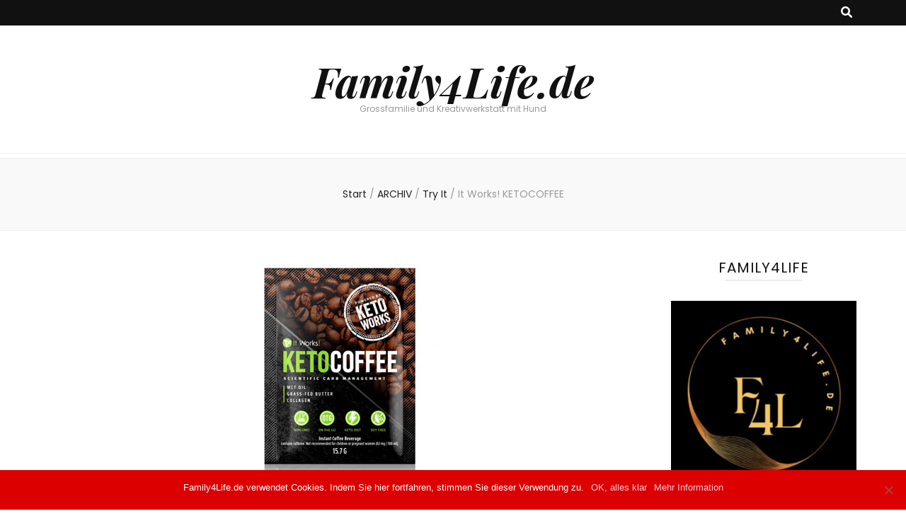

--- FILE ---
content_type: text/html; charset=UTF-8
request_url: https://family4life.de/it-works-ketocoffee/
body_size: 19125
content:
    <!DOCTYPE html>
    <html lang="de">
    <head itemscope itemtype="http://schema.org/WebSite">

    <meta charset="UTF-8">
    <meta name="viewport" content="width=device-width, initial-scale=1">
    <link rel="profile" href="https://gmpg.org/xfn/11">
    <meta name='robots' content='index, follow, max-image-preview:large, max-snippet:-1, max-video-preview:-1' />

	<!-- This site is optimized with the Yoast SEO plugin v25.1 - https://yoast.com/wordpress/plugins/seo/ -->
	<title>It Works! KETOCOFFEE - Family4Life.de</title>
	<link rel="canonical" href="https://family4life.de/it-works-ketocoffee/" />
	<meta property="og:locale" content="de_DE" />
	<meta property="og:type" content="article" />
	<meta property="og:title" content="It Works! KETOCOFFEE - Family4Life.de" />
	<meta property="og:description" content="Der Test des vielgerühmten It Works! KETOCOFFEE Die liebe Christina hat mich in ihr Testprogramm aufgenommen und mir einen 3er Pack des KETOCOFFEE von It Works! geschickt. Der Kaffee ist vielgerühmt und ein kleiner Star auf Instagram. Ob er hält, was da so versprochen wird, wollte ich gerne wissen. &nbsp; Christina schrieb dazu: &#8222;Liebe Sandra, &hellip;" />
	<meta property="og:url" content="https://family4life.de/it-works-ketocoffee/" />
	<meta property="og:site_name" content="Family4Life.de" />
	<meta property="article:publisher" content="https://www.facebook.com/Family4Life.de/" />
	<meta property="article:published_time" content="2019-06-16T18:42:30+00:00" />
	<meta property="article:modified_time" content="2020-09-15T13:22:55+00:00" />
	<meta property="og:image" content="https://family4life.de/wp-content/uploads/2019/06/ketocaf.jpg" />
	<meta property="og:image:width" content="300" />
	<meta property="og:image:height" content="300" />
	<meta property="og:image:type" content="image/jpeg" />
	<meta name="author" content="Sanny" />
	<meta name="twitter:card" content="summary_large_image" />
	<meta name="twitter:creator" content="@family4life_de" />
	<meta name="twitter:site" content="@family4life_de" />
	<meta name="twitter:label1" content="Verfasst von" />
	<meta name="twitter:data1" content="Sanny" />
	<meta name="twitter:label2" content="Geschätzte Lesezeit" />
	<meta name="twitter:data2" content="4 Minuten" />
	<script type="application/ld+json" class="yoast-schema-graph">{"@context":"https://schema.org","@graph":[{"@type":"WebPage","@id":"https://family4life.de/it-works-ketocoffee/","url":"https://family4life.de/it-works-ketocoffee/","name":"It Works! KETOCOFFEE - Family4Life.de","isPartOf":{"@id":"https://family4life.de/#website"},"primaryImageOfPage":{"@id":"https://family4life.de/it-works-ketocoffee/#primaryimage"},"image":{"@id":"https://family4life.de/it-works-ketocoffee/#primaryimage"},"thumbnailUrl":"https://family4life.de/wp-content/uploads/2019/06/ketocaf.jpg","datePublished":"2019-06-16T18:42:30+00:00","dateModified":"2020-09-15T13:22:55+00:00","author":{"@id":"https://family4life.de/#/schema/person/a49881a507830e7aa3a92cf31c1b1158"},"breadcrumb":{"@id":"https://family4life.de/it-works-ketocoffee/#breadcrumb"},"inLanguage":"de","potentialAction":[{"@type":"ReadAction","target":["https://family4life.de/it-works-ketocoffee/"]}]},{"@type":"ImageObject","inLanguage":"de","@id":"https://family4life.de/it-works-ketocoffee/#primaryimage","url":"https://family4life.de/wp-content/uploads/2019/06/ketocaf.jpg","contentUrl":"https://family4life.de/wp-content/uploads/2019/06/ketocaf.jpg","width":300,"height":300},{"@type":"BreadcrumbList","@id":"https://family4life.de/it-works-ketocoffee/#breadcrumb","itemListElement":[{"@type":"ListItem","position":1,"name":"Startseite","item":"https://family4life.de/"},{"@type":"ListItem","position":2,"name":"It Works! KETOCOFFEE"}]},{"@type":"WebSite","@id":"https://family4life.de/#website","url":"https://family4life.de/","name":"Family4Life.de","description":"Grossfamilie und Kreativwerkstatt mit Hund","potentialAction":[{"@type":"SearchAction","target":{"@type":"EntryPoint","urlTemplate":"https://family4life.de/?s={search_term_string}"},"query-input":{"@type":"PropertyValueSpecification","valueRequired":true,"valueName":"search_term_string"}}],"inLanguage":"de"},{"@type":"Person","@id":"https://family4life.de/#/schema/person/a49881a507830e7aa3a92cf31c1b1158","name":"Sanny","image":{"@type":"ImageObject","inLanguage":"de","@id":"https://family4life.de/#/schema/person/image/","url":"https://secure.gravatar.com/avatar/38bb2506c59aab680486dc242cc55c72c7a0ec856d440a13f7ca31da7dc50321?s=96&d=mm&r=g","contentUrl":"https://secure.gravatar.com/avatar/38bb2506c59aab680486dc242cc55c72c7a0ec856d440a13f7ca31da7dc50321?s=96&d=mm&r=g","caption":"Sanny"},"url":"https://family4life.de/author/sanny/"}]}</script>
	<!-- / Yoast SEO plugin. -->


<link rel='dns-prefetch' href='//fonts.googleapis.com' />
<link rel='dns-prefetch' href='//www.googletagmanager.com' />
<link rel="alternate" type="application/rss+xml" title="Family4Life.de &raquo; Feed" href="https://family4life.de/feed/" />
<link rel="alternate" type="application/rss+xml" title="Family4Life.de &raquo; Kommentar-Feed" href="https://family4life.de/comments/feed/" />
<link rel="alternate" type="application/rss+xml" title="Family4Life.de &raquo; It Works! KETOCOFFEE-Kommentar-Feed" href="https://family4life.de/it-works-ketocoffee/feed/" />
<link rel="alternate" title="oEmbed (JSON)" type="application/json+oembed" href="https://family4life.de/wp-json/oembed/1.0/embed?url=https%3A%2F%2Ffamily4life.de%2Fit-works-ketocoffee%2F" />
<link rel="alternate" title="oEmbed (XML)" type="text/xml+oembed" href="https://family4life.de/wp-json/oembed/1.0/embed?url=https%3A%2F%2Ffamily4life.de%2Fit-works-ketocoffee%2F&#038;format=xml" />
<style id='wp-img-auto-sizes-contain-inline-css' type='text/css'>
img:is([sizes=auto i],[sizes^="auto," i]){contain-intrinsic-size:3000px 1500px}
/*# sourceURL=wp-img-auto-sizes-contain-inline-css */
</style>
<style id='wp-emoji-styles-inline-css' type='text/css'>

	img.wp-smiley, img.emoji {
		display: inline !important;
		border: none !important;
		box-shadow: none !important;
		height: 1em !important;
		width: 1em !important;
		margin: 0 0.07em !important;
		vertical-align: -0.1em !important;
		background: none !important;
		padding: 0 !important;
	}
/*# sourceURL=wp-emoji-styles-inline-css */
</style>
<style id='wp-block-library-inline-css' type='text/css'>
:root{--wp-block-synced-color:#7a00df;--wp-block-synced-color--rgb:122,0,223;--wp-bound-block-color:var(--wp-block-synced-color);--wp-editor-canvas-background:#ddd;--wp-admin-theme-color:#007cba;--wp-admin-theme-color--rgb:0,124,186;--wp-admin-theme-color-darker-10:#006ba1;--wp-admin-theme-color-darker-10--rgb:0,107,160.5;--wp-admin-theme-color-darker-20:#005a87;--wp-admin-theme-color-darker-20--rgb:0,90,135;--wp-admin-border-width-focus:2px}@media (min-resolution:192dpi){:root{--wp-admin-border-width-focus:1.5px}}.wp-element-button{cursor:pointer}:root .has-very-light-gray-background-color{background-color:#eee}:root .has-very-dark-gray-background-color{background-color:#313131}:root .has-very-light-gray-color{color:#eee}:root .has-very-dark-gray-color{color:#313131}:root .has-vivid-green-cyan-to-vivid-cyan-blue-gradient-background{background:linear-gradient(135deg,#00d084,#0693e3)}:root .has-purple-crush-gradient-background{background:linear-gradient(135deg,#34e2e4,#4721fb 50%,#ab1dfe)}:root .has-hazy-dawn-gradient-background{background:linear-gradient(135deg,#faaca8,#dad0ec)}:root .has-subdued-olive-gradient-background{background:linear-gradient(135deg,#fafae1,#67a671)}:root .has-atomic-cream-gradient-background{background:linear-gradient(135deg,#fdd79a,#004a59)}:root .has-nightshade-gradient-background{background:linear-gradient(135deg,#330968,#31cdcf)}:root .has-midnight-gradient-background{background:linear-gradient(135deg,#020381,#2874fc)}:root{--wp--preset--font-size--normal:16px;--wp--preset--font-size--huge:42px}.has-regular-font-size{font-size:1em}.has-larger-font-size{font-size:2.625em}.has-normal-font-size{font-size:var(--wp--preset--font-size--normal)}.has-huge-font-size{font-size:var(--wp--preset--font-size--huge)}.has-text-align-center{text-align:center}.has-text-align-left{text-align:left}.has-text-align-right{text-align:right}.has-fit-text{white-space:nowrap!important}#end-resizable-editor-section{display:none}.aligncenter{clear:both}.items-justified-left{justify-content:flex-start}.items-justified-center{justify-content:center}.items-justified-right{justify-content:flex-end}.items-justified-space-between{justify-content:space-between}.screen-reader-text{border:0;clip-path:inset(50%);height:1px;margin:-1px;overflow:hidden;padding:0;position:absolute;width:1px;word-wrap:normal!important}.screen-reader-text:focus{background-color:#ddd;clip-path:none;color:#444;display:block;font-size:1em;height:auto;left:5px;line-height:normal;padding:15px 23px 14px;text-decoration:none;top:5px;width:auto;z-index:100000}html :where(.has-border-color){border-style:solid}html :where([style*=border-top-color]){border-top-style:solid}html :where([style*=border-right-color]){border-right-style:solid}html :where([style*=border-bottom-color]){border-bottom-style:solid}html :where([style*=border-left-color]){border-left-style:solid}html :where([style*=border-width]){border-style:solid}html :where([style*=border-top-width]){border-top-style:solid}html :where([style*=border-right-width]){border-right-style:solid}html :where([style*=border-bottom-width]){border-bottom-style:solid}html :where([style*=border-left-width]){border-left-style:solid}html :where(img[class*=wp-image-]){height:auto;max-width:100%}:where(figure){margin:0 0 1em}html :where(.is-position-sticky){--wp-admin--admin-bar--position-offset:var(--wp-admin--admin-bar--height,0px)}@media screen and (max-width:600px){html :where(.is-position-sticky){--wp-admin--admin-bar--position-offset:0px}}

/*# sourceURL=wp-block-library-inline-css */
</style><style id='wp-block-group-inline-css' type='text/css'>
.wp-block-group{box-sizing:border-box}:where(.wp-block-group.wp-block-group-is-layout-constrained){position:relative}
/*# sourceURL=https://family4life.de/wp-includes/blocks/group/style.min.css */
</style>
<style id='global-styles-inline-css' type='text/css'>
:root{--wp--preset--aspect-ratio--square: 1;--wp--preset--aspect-ratio--4-3: 4/3;--wp--preset--aspect-ratio--3-4: 3/4;--wp--preset--aspect-ratio--3-2: 3/2;--wp--preset--aspect-ratio--2-3: 2/3;--wp--preset--aspect-ratio--16-9: 16/9;--wp--preset--aspect-ratio--9-16: 9/16;--wp--preset--color--black: #000000;--wp--preset--color--cyan-bluish-gray: #abb8c3;--wp--preset--color--white: #ffffff;--wp--preset--color--pale-pink: #f78da7;--wp--preset--color--vivid-red: #cf2e2e;--wp--preset--color--luminous-vivid-orange: #ff6900;--wp--preset--color--luminous-vivid-amber: #fcb900;--wp--preset--color--light-green-cyan: #7bdcb5;--wp--preset--color--vivid-green-cyan: #00d084;--wp--preset--color--pale-cyan-blue: #8ed1fc;--wp--preset--color--vivid-cyan-blue: #0693e3;--wp--preset--color--vivid-purple: #9b51e0;--wp--preset--gradient--vivid-cyan-blue-to-vivid-purple: linear-gradient(135deg,rgb(6,147,227) 0%,rgb(155,81,224) 100%);--wp--preset--gradient--light-green-cyan-to-vivid-green-cyan: linear-gradient(135deg,rgb(122,220,180) 0%,rgb(0,208,130) 100%);--wp--preset--gradient--luminous-vivid-amber-to-luminous-vivid-orange: linear-gradient(135deg,rgb(252,185,0) 0%,rgb(255,105,0) 100%);--wp--preset--gradient--luminous-vivid-orange-to-vivid-red: linear-gradient(135deg,rgb(255,105,0) 0%,rgb(207,46,46) 100%);--wp--preset--gradient--very-light-gray-to-cyan-bluish-gray: linear-gradient(135deg,rgb(238,238,238) 0%,rgb(169,184,195) 100%);--wp--preset--gradient--cool-to-warm-spectrum: linear-gradient(135deg,rgb(74,234,220) 0%,rgb(151,120,209) 20%,rgb(207,42,186) 40%,rgb(238,44,130) 60%,rgb(251,105,98) 80%,rgb(254,248,76) 100%);--wp--preset--gradient--blush-light-purple: linear-gradient(135deg,rgb(255,206,236) 0%,rgb(152,150,240) 100%);--wp--preset--gradient--blush-bordeaux: linear-gradient(135deg,rgb(254,205,165) 0%,rgb(254,45,45) 50%,rgb(107,0,62) 100%);--wp--preset--gradient--luminous-dusk: linear-gradient(135deg,rgb(255,203,112) 0%,rgb(199,81,192) 50%,rgb(65,88,208) 100%);--wp--preset--gradient--pale-ocean: linear-gradient(135deg,rgb(255,245,203) 0%,rgb(182,227,212) 50%,rgb(51,167,181) 100%);--wp--preset--gradient--electric-grass: linear-gradient(135deg,rgb(202,248,128) 0%,rgb(113,206,126) 100%);--wp--preset--gradient--midnight: linear-gradient(135deg,rgb(2,3,129) 0%,rgb(40,116,252) 100%);--wp--preset--font-size--small: 13px;--wp--preset--font-size--medium: 20px;--wp--preset--font-size--large: 36px;--wp--preset--font-size--x-large: 42px;--wp--preset--spacing--20: 0.44rem;--wp--preset--spacing--30: 0.67rem;--wp--preset--spacing--40: 1rem;--wp--preset--spacing--50: 1.5rem;--wp--preset--spacing--60: 2.25rem;--wp--preset--spacing--70: 3.38rem;--wp--preset--spacing--80: 5.06rem;--wp--preset--shadow--natural: 6px 6px 9px rgba(0, 0, 0, 0.2);--wp--preset--shadow--deep: 12px 12px 50px rgba(0, 0, 0, 0.4);--wp--preset--shadow--sharp: 6px 6px 0px rgba(0, 0, 0, 0.2);--wp--preset--shadow--outlined: 6px 6px 0px -3px rgb(255, 255, 255), 6px 6px rgb(0, 0, 0);--wp--preset--shadow--crisp: 6px 6px 0px rgb(0, 0, 0);}:where(.is-layout-flex){gap: 0.5em;}:where(.is-layout-grid){gap: 0.5em;}body .is-layout-flex{display: flex;}.is-layout-flex{flex-wrap: wrap;align-items: center;}.is-layout-flex > :is(*, div){margin: 0;}body .is-layout-grid{display: grid;}.is-layout-grid > :is(*, div){margin: 0;}:where(.wp-block-columns.is-layout-flex){gap: 2em;}:where(.wp-block-columns.is-layout-grid){gap: 2em;}:where(.wp-block-post-template.is-layout-flex){gap: 1.25em;}:where(.wp-block-post-template.is-layout-grid){gap: 1.25em;}.has-black-color{color: var(--wp--preset--color--black) !important;}.has-cyan-bluish-gray-color{color: var(--wp--preset--color--cyan-bluish-gray) !important;}.has-white-color{color: var(--wp--preset--color--white) !important;}.has-pale-pink-color{color: var(--wp--preset--color--pale-pink) !important;}.has-vivid-red-color{color: var(--wp--preset--color--vivid-red) !important;}.has-luminous-vivid-orange-color{color: var(--wp--preset--color--luminous-vivid-orange) !important;}.has-luminous-vivid-amber-color{color: var(--wp--preset--color--luminous-vivid-amber) !important;}.has-light-green-cyan-color{color: var(--wp--preset--color--light-green-cyan) !important;}.has-vivid-green-cyan-color{color: var(--wp--preset--color--vivid-green-cyan) !important;}.has-pale-cyan-blue-color{color: var(--wp--preset--color--pale-cyan-blue) !important;}.has-vivid-cyan-blue-color{color: var(--wp--preset--color--vivid-cyan-blue) !important;}.has-vivid-purple-color{color: var(--wp--preset--color--vivid-purple) !important;}.has-black-background-color{background-color: var(--wp--preset--color--black) !important;}.has-cyan-bluish-gray-background-color{background-color: var(--wp--preset--color--cyan-bluish-gray) !important;}.has-white-background-color{background-color: var(--wp--preset--color--white) !important;}.has-pale-pink-background-color{background-color: var(--wp--preset--color--pale-pink) !important;}.has-vivid-red-background-color{background-color: var(--wp--preset--color--vivid-red) !important;}.has-luminous-vivid-orange-background-color{background-color: var(--wp--preset--color--luminous-vivid-orange) !important;}.has-luminous-vivid-amber-background-color{background-color: var(--wp--preset--color--luminous-vivid-amber) !important;}.has-light-green-cyan-background-color{background-color: var(--wp--preset--color--light-green-cyan) !important;}.has-vivid-green-cyan-background-color{background-color: var(--wp--preset--color--vivid-green-cyan) !important;}.has-pale-cyan-blue-background-color{background-color: var(--wp--preset--color--pale-cyan-blue) !important;}.has-vivid-cyan-blue-background-color{background-color: var(--wp--preset--color--vivid-cyan-blue) !important;}.has-vivid-purple-background-color{background-color: var(--wp--preset--color--vivid-purple) !important;}.has-black-border-color{border-color: var(--wp--preset--color--black) !important;}.has-cyan-bluish-gray-border-color{border-color: var(--wp--preset--color--cyan-bluish-gray) !important;}.has-white-border-color{border-color: var(--wp--preset--color--white) !important;}.has-pale-pink-border-color{border-color: var(--wp--preset--color--pale-pink) !important;}.has-vivid-red-border-color{border-color: var(--wp--preset--color--vivid-red) !important;}.has-luminous-vivid-orange-border-color{border-color: var(--wp--preset--color--luminous-vivid-orange) !important;}.has-luminous-vivid-amber-border-color{border-color: var(--wp--preset--color--luminous-vivid-amber) !important;}.has-light-green-cyan-border-color{border-color: var(--wp--preset--color--light-green-cyan) !important;}.has-vivid-green-cyan-border-color{border-color: var(--wp--preset--color--vivid-green-cyan) !important;}.has-pale-cyan-blue-border-color{border-color: var(--wp--preset--color--pale-cyan-blue) !important;}.has-vivid-cyan-blue-border-color{border-color: var(--wp--preset--color--vivid-cyan-blue) !important;}.has-vivid-purple-border-color{border-color: var(--wp--preset--color--vivid-purple) !important;}.has-vivid-cyan-blue-to-vivid-purple-gradient-background{background: var(--wp--preset--gradient--vivid-cyan-blue-to-vivid-purple) !important;}.has-light-green-cyan-to-vivid-green-cyan-gradient-background{background: var(--wp--preset--gradient--light-green-cyan-to-vivid-green-cyan) !important;}.has-luminous-vivid-amber-to-luminous-vivid-orange-gradient-background{background: var(--wp--preset--gradient--luminous-vivid-amber-to-luminous-vivid-orange) !important;}.has-luminous-vivid-orange-to-vivid-red-gradient-background{background: var(--wp--preset--gradient--luminous-vivid-orange-to-vivid-red) !important;}.has-very-light-gray-to-cyan-bluish-gray-gradient-background{background: var(--wp--preset--gradient--very-light-gray-to-cyan-bluish-gray) !important;}.has-cool-to-warm-spectrum-gradient-background{background: var(--wp--preset--gradient--cool-to-warm-spectrum) !important;}.has-blush-light-purple-gradient-background{background: var(--wp--preset--gradient--blush-light-purple) !important;}.has-blush-bordeaux-gradient-background{background: var(--wp--preset--gradient--blush-bordeaux) !important;}.has-luminous-dusk-gradient-background{background: var(--wp--preset--gradient--luminous-dusk) !important;}.has-pale-ocean-gradient-background{background: var(--wp--preset--gradient--pale-ocean) !important;}.has-electric-grass-gradient-background{background: var(--wp--preset--gradient--electric-grass) !important;}.has-midnight-gradient-background{background: var(--wp--preset--gradient--midnight) !important;}.has-small-font-size{font-size: var(--wp--preset--font-size--small) !important;}.has-medium-font-size{font-size: var(--wp--preset--font-size--medium) !important;}.has-large-font-size{font-size: var(--wp--preset--font-size--large) !important;}.has-x-large-font-size{font-size: var(--wp--preset--font-size--x-large) !important;}
/*# sourceURL=global-styles-inline-css */
</style>

<style id='classic-theme-styles-inline-css' type='text/css'>
/*! This file is auto-generated */
.wp-block-button__link{color:#fff;background-color:#32373c;border-radius:9999px;box-shadow:none;text-decoration:none;padding:calc(.667em + 2px) calc(1.333em + 2px);font-size:1.125em}.wp-block-file__button{background:#32373c;color:#fff;text-decoration:none}
/*# sourceURL=/wp-includes/css/classic-themes.min.css */
</style>
<link rel='stylesheet' id='cookie-notice-front-css' href='https://family4life.de/wp-content/plugins/cookie-notice/css/front.min.css?ver=2.5.6' type='text/css' media='all' />
<link rel='stylesheet' id='owl-carousel-css' href='https://family4life.de/wp-content/themes/blossom-feminine/css/owl.carousel.min.css?ver=2.2.1' type='text/css' media='all' />
<link rel='stylesheet' id='animate-css' href='https://family4life.de/wp-content/themes/blossom-feminine/css/animate.min.css?ver=3.5.2' type='text/css' media='all' />
<link rel='stylesheet' id='blossom-feminine-google-fonts-css' href='https://fonts.googleapis.com/css?family=Poppins%3A100%2C100italic%2C200%2C200italic%2C300%2C300italic%2Cregular%2Citalic%2C500%2C500italic%2C600%2C600italic%2C700%2C700italic%2C800%2C800italic%2C900%2C900italic%7CPlayfair+Display%3Aregular%2C500%2C600%2C700%2C800%2C900%2Citalic%2C500italic%2C600italic%2C700italic%2C800italic%2C900italic%7CPlayfair+Display%3A700italic' type='text/css' media='all' />
<link rel='stylesheet' id='blossom-feminine-style-css' href='https://family4life.de/wp-content/themes/blossom-feminine/style.css?ver=1.5.1' type='text/css' media='all' />
<script type="text/javascript" id="cookie-notice-front-js-before">
/* <![CDATA[ */
var cnArgs = {"ajaxUrl":"https:\/\/family4life.de\/wp-admin\/admin-ajax.php","nonce":"f45ce57146","hideEffect":"fade","position":"bottom","onScroll":false,"onScrollOffset":100,"onClick":false,"cookieName":"cookie_notice_accepted","cookieTime":2147483647,"cookieTimeRejected":2592000,"globalCookie":false,"redirection":true,"cache":false,"revokeCookies":false,"revokeCookiesOpt":"automatic"};

//# sourceURL=cookie-notice-front-js-before
/* ]]> */
</script>
<script type="text/javascript" src="https://family4life.de/wp-content/plugins/cookie-notice/js/front.min.js?ver=2.5.6" id="cookie-notice-front-js"></script>
<script type="text/javascript" src="https://family4life.de/wp-includes/js/jquery/jquery.min.js?ver=3.7.1" id="jquery-core-js"></script>
<script type="text/javascript" src="https://family4life.de/wp-includes/js/jquery/jquery-migrate.min.js?ver=3.4.1" id="jquery-migrate-js"></script>
<link rel="https://api.w.org/" href="https://family4life.de/wp-json/" /><link rel="alternate" title="JSON" type="application/json" href="https://family4life.de/wp-json/wp/v2/posts/2932" /><link rel="EditURI" type="application/rsd+xml" title="RSD" href="https://family4life.de/xmlrpc.php?rsd" />
<meta name="generator" content="Site Kit by Google 1.153.0" /><link rel="pingback" href="https://family4life.de/xmlrpc.php">
<!-- Durch Site Kit hinzugefügte Google AdSense Metatags -->
<meta name="google-adsense-platform-account" content="ca-host-pub-2644536267352236">
<meta name="google-adsense-platform-domain" content="sitekit.withgoogle.com">
<!-- Beende durch Site Kit hinzugefügte Google AdSense Metatags -->
<script type="text/javascript" src="https://family4life.de/wp-content/plugins/si-captcha-for-wordpress/captcha/si_captcha.js?ver=1768780935"></script>
<!-- begin SI CAPTCHA Anti-Spam - login/register form style -->
<style type="text/css">
.si_captcha_small { width:175px; height:45px; padding-top:10px; padding-bottom:10px; }
.si_captcha_large { width:250px; height:60px; padding-top:10px; padding-bottom:10px; }
img#si_image_com { border-style:none; margin:0; padding-right:5px; float:left; }
img#si_image_reg { border-style:none; margin:0; padding-right:5px; float:left; }
img#si_image_log { border-style:none; margin:0; padding-right:5px; float:left; }
img#si_image_side_login { border-style:none; margin:0; padding-right:5px; float:left; }
img#si_image_checkout { border-style:none; margin:0; padding-right:5px; float:left; }
img#si_image_jetpack { border-style:none; margin:0; padding-right:5px; float:left; }
img#si_image_bbpress_topic { border-style:none; margin:0; padding-right:5px; float:left; }
.si_captcha_refresh { border-style:none; margin:0; vertical-align:bottom; }
div#si_captcha_input { display:block; padding-top:15px; padding-bottom:5px; }
label#si_captcha_code_label { margin:0; }
input#si_captcha_code_input { width:65px; }
p#si_captcha_code_p { clear: left; padding-top:10px; }
.si-captcha-jetpack-error { color:#DC3232; }
</style>
<!-- end SI CAPTCHA Anti-Spam - login/register form style -->
<link rel="icon" href="https://family4life.de/wp-content/uploads/2023/08/cropped-LOGO2023-32x32.jpg" sizes="32x32" />
<link rel="icon" href="https://family4life.de/wp-content/uploads/2023/08/cropped-LOGO2023-192x192.jpg" sizes="192x192" />
<link rel="apple-touch-icon" href="https://family4life.de/wp-content/uploads/2023/08/cropped-LOGO2023-180x180.jpg" />
<meta name="msapplication-TileImage" content="https://family4life.de/wp-content/uploads/2023/08/cropped-LOGO2023-270x270.jpg" />
<style type='text/css' media='all'>     
    .content-newsletter .blossomthemes-email-newsletter-wrapper.bg-img:after,
    .widget_blossomthemes_email_newsletter_widget .blossomthemes-email-newsletter-wrapper:after{
        background: rgba(243, 201, 221, 0.8);    }
    
    /* primary color */
    a{
    	color: #f3c9dd;
    }
    
    a:hover, a:focus {
    	color: #f3c9dd;
    }

    .secondary-nav ul li a:hover,
    .secondary-nav ul li:hover > a,
    .secondary-nav .current_page_item > a,
    .secondary-nav .current-menu-item > a,
    .secondary-nav .current_page_ancestor > a,
    .secondary-nav .current-menu-ancestor > a,
    .secondary-nav ul li a:focus, 
    .secondary-nav ul li:focus > a, 
    .header-t .social-networks li a:hover,
    .header-t .social-networks li a:focus, 
    .main-navigation ul li a:hover,
    .main-navigation ul li:hover > a,
    .main-navigation .current_page_item > a,
    .main-navigation .current-menu-item > a,
    .main-navigation .current_page_ancestor > a,
    .main-navigation .current-menu-ancestor > a,
    .main-navigation ul li a:focus, 
    .main-navigation ul li:focus > a, 
    .banner .banner-text .cat-links a:hover,
    .banner .banner-text .cat-links a:focus, 
    .banner .banner-text .title a:hover,
    .banner .banner-text .title a:focus, 
    #primary .post .text-holder .entry-header .entry-title a:hover,
     #primary .post .text-holder .entry-header .entry-title a:focus, 
     .archive .blossom-portfolio .entry-header .entry-title a:hover, 
     .archive .blossom-portfolio .entry-header .entry-title a:focus, 
    .widget ul li a:hover,
 .widget ul li a:focus,
    .site-footer .widget ul li a:hover,
 .site-footer .widget ul li a:focus,
    .related-post .post .text-holder .cat-links a:hover,
 .related-post .post .text-holder .cat-links a:focus,
 .related-post .post .text-holder .entry-title a:hover,
 .related-post .post .text-holder .entry-title a:focus,
    .comments-area .comment-body .comment-metadata a:hover,
 .comments-area .comment-body .comment-metadata a:focus,
    .search #primary .search-post .text-holder .entry-header .entry-title a:hover,
 .search #primary .search-post .text-holder .entry-header .entry-title a:focus,
    .site-title a:hover, .site-title a:focus, 
    .widget_bttk_popular_post ul li .entry-header .entry-meta a:hover,
 .widget_bttk_popular_post ul li .entry-header .entry-meta a:focus,
 .widget_bttk_pro_recent_post ul li .entry-header .entry-meta a:hover,
 .widget_bttk_pro_recent_post ul li .entry-header .entry-meta a:focus,
    .widget_bttk_popular_post .style-two li .entry-header .cat-links a,
    .widget_bttk_pro_recent_post .style-two li .entry-header .cat-links a,
    .widget_bttk_popular_post .style-three li .entry-header .cat-links a,
    .widget_bttk_pro_recent_post .style-three li .entry-header .cat-links a,
    .site-footer .widget_bttk_posts_category_slider_widget .carousel-title .title a:hover,
 .site-footer .widget_bttk_posts_category_slider_widget .carousel-title .title a:focus,
    .portfolio-sorting .button:hover,
 .portfolio-sorting .button:focus,
    .portfolio-sorting .button.is-checked,
    .portfolio-item .portfolio-img-title a:hover,
 .portfolio-item .portfolio-img-title a:focus,
    .portfolio-item .portfolio-cat a:hover,
 .portfolio-item .portfolio-cat a:focus,
    .entry-header .portfolio-cat a:hover,
 .entry-header .portfolio-cat a:focus, 
    .widget ul li a:hover, .widget ul li a:focus, 
    .widget_bttk_posts_category_slider_widget .carousel-title .title a:hover, 
    .widget_bttk_posts_category_slider_widget .carousel-title .title a:focus, 
    .widget_bttk_popular_post ul li .entry-header .entry-meta a:hover, 
    .widget_bttk_popular_post ul li .entry-header .entry-meta a:focus, 
    .widget_bttk_pro_recent_post ul li .entry-header .entry-meta a:hover, 
    .widget_bttk_pro_recent_post ul li .entry-header .entry-meta a:focus, 
    #primary .post .text-holder .entry-footer .share .social-networks li a:hover,
 #primary .post .text-holder .entry-footer .share .social-networks li a:focus, 
 .author-section .text-holder .social-networks li a:hover,
 .author-section .text-holder .social-networks li a:focus, 
 .comments-area .comment-body .fn a:hover,
 .comments-area .comment-body .fn a:focus, 
 .archive #primary .post .text-holder .entry-header .top .share .social-networks li a:hover,
    .archive #primary .post .text-holder .entry-header .top .share .social-networks li a:focus,
    .widget_rss .widget-title a:hover,
.widget_rss .widget-title a:focus, 
.search #primary .search-post .text-holder .entry-header .top .share .social-networks li a:hover,
 .search #primary .search-post .text-holder .entry-header .top .share .social-networks li a:focus, 
 .submenu-toggle:hover, 
    .submenu-toggle:focus,
    .entry-content a:hover,
   .entry-summary a:hover,
   .page-content a:hover,
   .comment-content a:hover,
   .widget .textwidget a:hover{
        color: #f3c9dd;
    }

    .category-section .col .img-holder .text-holder,
    .pagination a{
        border-color: #f3c9dd;
    }

    .category-section .col .img-holder .text-holder span,
    #primary .post .text-holder .entry-footer .btn-readmore:hover,
    #primary .post .text-holder .entry-footer .btn-readmore:focus, 
    .pagination a:hover,
    .pagination a:focus,
    .widget_calendar caption,
    .widget_calendar table tbody td a,
    .widget_tag_cloud .tagcloud a:hover,
 .widget_tag_cloud .tagcloud a:focus,
    #blossom-top,
    .single #primary .post .entry-footer .tags a:hover,
    .single #primary .post .entry-footer .tags a:focus, 
    .error-holder .page-content a:hover,
 .error-holder .page-content a:focus,
    .widget_bttk_author_bio .readmore:hover,
 .widget_bttk_author_bio .readmore:focus,
    .widget_bttk_image_text_widget ul li .btn-readmore:hover,
 .widget_bttk_image_text_widget ul li .btn-readmore:focus,
    .widget_bttk_custom_categories ul li a:hover .post-count,
 .widget_bttk_custom_categories ul li a:hover:focus .post-count,
    .content-instagram ul li .instagram-meta .like,
    .content-instagram ul li .instagram-meta .comment,
    #secondary .widget_blossomtheme_featured_page_widget .text-holder .btn-readmore:hover,
 #secondary .widget_blossomtheme_featured_page_widget .text-holder .btn-readmore:focus,
    #secondary .widget_blossomtheme_companion_cta_widget .btn-cta:hover,
 #secondary .widget_blossomtheme_companion_cta_widget .btn-cta:focus,
    #secondary .widget_bttk_icon_text_widget .text-holder .btn-readmore:hover,
 #secondary .widget_bttk_icon_text_widget .text-holder .btn-readmore:focus,
    .site-footer .widget_blossomtheme_companion_cta_widget .btn-cta:hover,
 .site-footer .widget_blossomtheme_companion_cta_widget .btn-cta:focus,
    .site-footer .widget_blossomtheme_featured_page_widget .text-holder .btn-readmore:hover,
 .site-footer .widget_blossomtheme_featured_page_widget .text-holder .btn-readmore:focus,
    .site-footer .widget_bttk_icon_text_widget .text-holder .btn-readmore:hover,
 .site-footer .widget_bttk_icon_text_widget .text-holder .btn-readmore:focus, 
    .widget_bttk_social_links ul li a:hover, 
    .widget_bttk_social_links ul li a:focus, 
    .widget_bttk_posts_category_slider_widget .owl-theme .owl-prev:hover,
 .widget_bttk_posts_category_slider_widget .owl-theme .owl-prev:focus,
 .widget_bttk_posts_category_slider_widget .owl-theme .owl-next:hover,
 .widget_bttk_posts_category_slider_widget .owl-theme .owl-next:focus{
        background: #f3c9dd;
    }

    .pagination .current,
    .post-navigation .nav-links .nav-previous a:hover,
    .post-navigation .nav-links .nav-next a:hover, 
 .post-navigation .nav-links .nav-previous a:focus,
 .post-navigation .nav-links .nav-next a:focus{
        background: #f3c9dd;
        border-color: #f3c9dd;
    }

    #primary .post .entry-content blockquote,
    #primary .page .entry-content blockquote{
        border-bottom-color: #f3c9dd;
        border-top-color: #f3c9dd;
    }

    #primary .post .entry-content .pull-left,
    #primary .page .entry-content .pull-left,
    #primary .post .entry-content .pull-right,
    #primary .page .entry-content .pull-right{border-left-color: #f3c9dd;}

    .error-holder .page-content h2{
        text-shadow: 6px 6px 0 #f3c9dd;
    }

    
    body,
    button,
    input,
    select,
    optgroup,
    textarea{
        font-family : Poppins;
        font-size   : 16px;
    }

    #primary .post .entry-content blockquote cite,
    #primary .page .entry-content blockquote cite {
        font-family : Poppins;
    }

    .banner .banner-text .title,
    #primary .sticky .text-holder .entry-header .entry-title,
    #primary .post .text-holder .entry-header .entry-title,
    .author-section .text-holder .title,
    .post-navigation .nav-links .nav-previous .post-title,
    .post-navigation .nav-links .nav-next .post-title,
    .related-post .post .text-holder .entry-title,
    .comments-area .comments-title,
    .comments-area .comment-body .fn,
    .comments-area .comment-reply-title,
    .page-header .page-title,
    #primary .post .entry-content blockquote,
    #primary .page .entry-content blockquote,
    #primary .post .entry-content .pull-left,
    #primary .page .entry-content .pull-left,
    #primary .post .entry-content .pull-right,
    #primary .page .entry-content .pull-right,
    #primary .post .entry-content h1,
    #primary .page .entry-content h1,
    #primary .post .entry-content h2,
    #primary .page .entry-content h2,
    #primary .post .entry-content h3,
    #primary .page .entry-content h3,
    #primary .post .entry-content h4,
    #primary .page .entry-content h4,
    #primary .post .entry-content h5,
    #primary .page .entry-content h5,
    #primary .post .entry-content h6,
    #primary .page .entry-content h6,
    .search #primary .search-post .text-holder .entry-header .entry-title,
    .error-holder .page-content h2,
    .widget_bttk_author_bio .title-holder,
    .widget_bttk_popular_post ul li .entry-header .entry-title,
    .widget_bttk_pro_recent_post ul li .entry-header .entry-title,
    .widget_bttk_posts_category_slider_widget .carousel-title .title,
    .content-newsletter .blossomthemes-email-newsletter-wrapper .text-holder h3,
    .widget_blossomthemes_email_newsletter_widget .blossomthemes-email-newsletter-wrapper .text-holder h3,
    #secondary .widget_bttk_testimonial_widget .text-holder .name,
    #secondary .widget_bttk_description_widget .text-holder .name,
    .site-footer .widget_bttk_description_widget .text-holder .name,
    .site-footer .widget_bttk_testimonial_widget .text-holder .name,
    .portfolio-text-holder .portfolio-img-title,
    .portfolio-holder .entry-header .entry-title,
    .single-blossom-portfolio .post-navigation .nav-previous a,
    .single-blossom-portfolio .post-navigation .nav-next a,
    .related-portfolio-title{
        font-family: Playfair Display;
    }

    .site-title{
        font-size   : 60px;
        font-family : Playfair Display;
        font-weight : 700;
        font-style  : italic;
    }
    
               
    </style>
</head>

<body data-rsssl=1 class="wp-singular post-template-default single single-post postid-2932 single-format-standard wp-theme-blossom-feminine cookies-not-set underline rightsidebar" itemscope itemtype="http://schema.org/WebPage">
	
    <div id="page" class="site"><a aria-label="Zum Inhalt springen" class="skip-link" href="#content">Zum Inhalt springen</a>
        <header id="masthead" class="site-header" itemscope itemtype="http://schema.org/WPHeader">
    
		<div class="header-t">
			<div class="container">

                
                <nav id="secondary-navigation" class="secondary-nav" itemscope itemtype="http://schema.org/SiteNavigationElement">
                    <div class="secondary-menu-list menu-modal cover-modal" data-modal-target-string=".menu-modal">
                        <button class="close close-nav-toggle" data-toggle-target=".menu-modal" data-toggle-body-class="showing-menu-modal" aria-expanded="false" data-set-focus=".menu-modal">
                            <span class="toggle-bar"></span>
                            <span class="toggle-bar"></span>
                        </button>
                        <div class="mobile-menu" aria-label="Mobilgerät">
                			                        </div>
                    </div>
                
        		</nav><!-- #secondary-navigation -->
                
				<div class="right">
					<div class="tools">
						<div class="form-section">
							<button aria-label="Suche-Umschalt-Button" id="btn-search" class="search-toggle btn-search " data-toggle-target=".search-modal" data-toggle-body-class="showing-search-modal" data-set-focus=".search-modal .search-field" aria-expanded="false">
                                <i class="fas fa-search"></i>
                            </button>
							<div class="form-holder search-modal cover-modal" data-modal-target-string=".search-modal">
								<div class="form-holder-inner">
                                    <form role="search" method="get" class="search-form" action="https://family4life.de/">
				<label>
					<span class="screen-reader-text">Suche nach:</span>
					<input type="search" class="search-field" placeholder="Suchen …" value="" name="s" />
				</label>
				<input type="submit" class="search-submit" value="Suchen" />
			</form>                        
                                </div>
							</div>
						</div>
                        					
					</div>
                    
					                    
				</div>
                
			</div>
		</div><!-- .header-t -->
        
		<div class="header-m site-branding">
			<div class="container" itemscope itemtype="http://schema.org/Organization">
				                    <p class="site-title" itemprop="name"><a href="https://family4life.de/" rel="home" itemprop="url">Family4Life.de</a></p>
                                    <p class="site-description" itemprop="description">Grossfamilie und Kreativwerkstatt mit Hund</p>
                			</div>
		</div><!-- .header-m -->
        
		<div class="header-b">
			<div class="container">
				<button aria-label="primärer Menüumschalt-Button" id="primary-toggle-button" data-toggle-target=".main-menu-modal" data-toggle-body-class="showing-main-menu-modal" aria-expanded="false" data-set-focus=".close-main-nav-toggle"><i class="fa fa-bars"></i></button>
				<nav id="site-navigation" class="main-navigation" itemscope itemtype="http://schema.org/SiteNavigationElement">
                    <div class="primary-menu-list main-menu-modal cover-modal" data-modal-target-string=".main-menu-modal">
                        <button class="close close-main-nav-toggle" data-toggle-target=".main-menu-modal" data-toggle-body-class="showing-main-menu-modal" aria-expanded="false" data-set-focus=".main-menu-modal"><i class="fa fa-times"></i>Schließen</button>
                        <div class="mobile-menu" aria-label="Mobilgerät">
                			                        </div>
                    </div>
        		</nav><!-- #site-navigation -->                
			</div>
		</div><!-- .header-b -->
        
	</header><!-- #masthead -->
        <div class="top-bar">
		<div class="container">
			    <header class="page-header">
        </header><!-- .page-header -->
    <div class="breadcrumb-wrapper">
                <div id="crumbs" itemscope itemtype="http://schema.org/BreadcrumbList"> 
                    <span itemprop="itemListElement" itemscope itemtype="http://schema.org/ListItem">
                        <a itemprop="item" href="https://family4life.de"><span itemprop="name">Start</span></a>
                        <meta itemprop="position" content="1" />
                        <span class="separator">/</span>
                    </span> <span itemprop="itemListElement" itemscope itemtype="http://schema.org/ListItem"><a itemprop="item" href="https://family4life.de/category/archiv/"><span itemprop="name">ARCHIV </span></a><meta itemprop="position" content="2" /><span class="separator">/</span></span>  <span itemprop="itemListElement" itemscope itemtype="http://schema.org/ListItem"><a itemprop="item" href="https://family4life.de/category/archiv/produkttests-produkte-test-produkttest-try-it-ausprobieren/"><span itemprop="name">Try It </span></a><meta itemprop="position" content="3" /><span class="separator">/</span></span> <span class="current" itemprop="itemListElement" itemscope itemtype="http://schema.org/ListItem"><a itemprop="item" href="https://family4life.de/it-works-ketocoffee/"><span itemprop="name">It Works! KETOCOFFEE</span></a><meta itemprop="position" content="4" /></span></div></div><!-- .breadcrumb-wrapper -->		</div>
	</div>
        <div class="container main-content">
                <div id="content" class="site-content">
            <div class="row">
    
	<div id="primary" class="content-area">
		<main id="main" class="site-main">

		
<article id="post-2932" class="post-2932 post type-post status-publish format-standard has-post-thumbnail hentry category-produkttests-produkte-test-produkttest-try-it-ausprobieren tag-it-works tag-ketocoffee" itemscope itemtype="https://schema.org/Blog">
	
    <div class="post-thumbnail"><img width="300" height="300" src="https://family4life.de/wp-content/uploads/2019/06/ketocaf.jpg" class="attachment-blossom-feminine-with-sidebar size-blossom-feminine-with-sidebar wp-post-image" alt="" decoding="async" fetchpriority="high" srcset="https://family4life.de/wp-content/uploads/2019/06/ketocaf.jpg 300w, https://family4life.de/wp-content/uploads/2019/06/ketocaf-100x100.jpg 100w, https://family4life.de/wp-content/uploads/2019/06/ketocaf-150x150.jpg 150w" sizes="(max-width: 300px) 100vw, 300px" /></div>    
    <div class="text-holder">        
            <header class="entry-header">
    <span class="cat-links" itemprop="about"><a href="https://family4life.de/category/archiv/produkttests-produkte-test-produkttest-try-it-ausprobieren/" rel="category tag">Try It</a></span><h1 class="entry-title" itemprop="headline">It Works! KETOCOFFEE</h1><div class="entry-meta"><span class="byline" itemprop="author" itemscope itemtype="https://schema.org/Person"> von <span class="author vcard" itemprop="name"><a class="url fn n" href="https://family4life.de/author/sanny/">Sanny</a></span></span><span class="posted-on"><span class="text-on">aktualisiert am </span><a href="https://family4life.de/it-works-ketocoffee/" rel="bookmark"><time class="entry-date published updated" datetime="2020-09-15T13:22:55+00:00" itemprop="dateModified">15. September 2020</time><time class="updated" datetime="2019-06-16T18:42:30+00:00" itemprop="datePublished">16. Juni 2019</time></a></span><span class="comments"><i class="fa fa-comment"></i><a href="https://family4life.de/it-works-ketocoffee/#comments">2 Kommentare<span class="screen-reader-text"> zu It Works! KETOCOFFEE</span></a></span></div><!-- .entry-meta -->	</header><!-- .entry-header home-->
        
    <div class="entry-content" itemprop="text">
		<div class="text"><p>Der Test des vielgerühmten It Works! KETOCOFFEE</p>
<p><img decoding="async" class="size-full wp-image-2936 alignnone" src="https://family4life.de/wp-content/uploads/2019/06/ketocaf.jpg" alt="" width="300" height="300" srcset="https://family4life.de/wp-content/uploads/2019/06/ketocaf.jpg 300w, https://family4life.de/wp-content/uploads/2019/06/ketocaf-100x100.jpg 100w, https://family4life.de/wp-content/uploads/2019/06/ketocaf-150x150.jpg 150w" sizes="(max-width: 300px) 100vw, 300px" /></p>
<p>Die liebe Christina hat mich in ihr Testprogramm aufgenommen und mir einen 3er Pack des KETOCOFFEE von It Works! geschickt. Der Kaffee ist vielgerühmt und ein kleiner Star auf Instagram. Ob er hält, was da so versprochen wird, wollte ich gerne wissen.</p>
<p>&nbsp;</p>
<p>Christina schrieb dazu:</p>
<p><em>&#8222;Liebe Sandra, es freut mich sehr, dass Du meinen Lieblingskaffee probieren möchtest. 🙂 Er macht wach, fit und nimmt das Hungergefühl. Es ist Liebe auf den 2. Blick, so war es jedenfalls bei mir. 🙂 Man gewöhnt sich jedoch schnell an den buttrigen Geschmack und möchte ihn dann nicht mehr missen! Ein Beutel = eine Tassenportion. Einfach das Pulver in eine grosse Tasse geben und zuerst mit einem Schluck kaltem Wasser aufgiessen (so, dass das Pulver bedeckt ist). Danach heisses Wasser drauf und mit einem Milchschäumer verquirlen- glaub mir, das macht viel aus!&#8220;</em></p>
<p>&nbsp;</p>
<p><strong>Vor der ersten Tasse gibt es erstmal die Herstellerangaben:</strong></p>
<p>It Works!</p>
<p>KETOCOFFEE</p>
<p>Scientific Carb Management</p>
<p>MCT Oil Collagen</p>
<ul>
<li>no GMO</li>
<li>on the go</li>
<li>Keto Diet</li>
<li>SOY free</li>
</ul>
<p>15,5 g</p>
<p><strong>Verzehrungsempfehlung:</strong></p>
<p>Einen Portionsbeutel mit 200 ml heißem oder kalten Wasser vermischen. 3 Portionen täglich genießen.</p>
<p>Wichtiger Hinweis:</p>
<ul>
<li>Instant Kaffeegetränk</li>
<li>Enthält Koffein. Nicht empfohlen für Kinder oder Schwangere (60 mg/ 100 ml)</li>
</ul>
<p><strong>Kommentar:</strong></p>
<p><em><strong>Tag 1:</strong></em></p>
<p>Ich habe mich an den Tipp von Christina gehalten. Das Pulver in eine Tasse gegeben, mit einem Schluck kaltem Wasser verrührt, anschließend das heiße Wasser aufgefüllt und gut gerührt. Einen Milchaufschäumer hatte ich zu diesem Zeitpunkt noch nicht. Ich gebe zu, ich habe vorher keinen Instantkaffee probiert. Aber warum nicht, viele schwören auf den Keto Kaffee. Auffallend ist schon mal die Farbe, der Kaffee ist braun, nicht schwarz. Eine Schaumkrone kann man sich vermutlich anrühren. Ich bin gespannt, wie sich das mit einem Milchaufschäumer gestaltet. Im Geschmack belegt sich die Vermutung aus der Farbe: der Kaffee ist deutlich dicker, sämiger als normaler Kaffee. Christina nannte den Geschmack „buttrig“. Und ja, daran muss man sich definitiv gewöhnen. So aus dem Stand, auf den ersten Blick ist das nicht meins. Aber trotzdem werde ich das Ganze nochmals mittels des Milchaufschäumers probieren. Und auch mit kaltem Wasser. Denn laut Packung soll auch das gehen.</p>
<p><img decoding="async" class="size-full wp-image-2934 alignnone" src="https://family4life.de/wp-content/uploads/2019/06/ketocaf1-1.jpg" alt="" width="300" height="300" srcset="https://family4life.de/wp-content/uploads/2019/06/ketocaf1-1.jpg 300w, https://family4life.de/wp-content/uploads/2019/06/ketocaf1-1-100x100.jpg 100w, https://family4life.de/wp-content/uploads/2019/06/ketocaf1-1-150x150.jpg 150w" sizes="(max-width: 300px) 100vw, 300px" /></p>
<p><em><strong>Tag 2:</strong></em></p>
<p>Gleiche Vorgehensweise wie an Tag 1. Außer dass ich den Kaffee diesmal per Milchaufschäumer (siehe Bild) aufgerührt habe. Das Cremige kommt dabei gefühlt noch stärker zur Geltung und ist definitiv etwas an das ich mich eher schwerer gewöhnen werde. Hier ist es mir sogar passiert, dass der Kaffee beinahe kalt wurde. Aufpassen!  Das sollte nicht passieren. Denn der cremige Kaffee wird dann regelrecht dick und eher schwer zu schlucken. Zumindest für mich. Ansonsten macht der Aufschäumer nicht den gravierenden Unterschied, wie ich finde. Der Kaffee ist so oder so eher dick oder nach Christina „buttrig.“</p>
<p><img loading="lazy" decoding="async" class="size-full wp-image-2933 alignnone" src="https://family4life.de/wp-content/uploads/2019/06/ketocaf3-1.jpg" alt="" width="300" height="300" srcset="https://family4life.de/wp-content/uploads/2019/06/ketocaf3-1.jpg 300w, https://family4life.de/wp-content/uploads/2019/06/ketocaf3-1-100x100.jpg 100w, https://family4life.de/wp-content/uploads/2019/06/ketocaf3-1-150x150.jpg 150w" sizes="auto, (max-width: 300px) 100vw, 300px" /></p>
<p><em><strong>Tag 3:</strong></em></p>
<p>Heute habe ich das Keto Kaffee Pulver einfach in kaltem Wasser aufgelöst. Hier macht der Milchaufschäumer tatsächlich Sinn. Das Pulver lässt sich schön verteilen. Und das Beste: der Kaffee schmeckt sogar! Als eine Art Eiskaffee total lecker!</p>
<p><img loading="lazy" decoding="async" class="size-full wp-image-2935 alignnone" src="https://family4life.de/wp-content/uploads/2019/06/ketocaf2-1.jpg" alt="" width="300" height="300" srcset="https://family4life.de/wp-content/uploads/2019/06/ketocaf2-1.jpg 300w, https://family4life.de/wp-content/uploads/2019/06/ketocaf2-1-100x100.jpg 100w, https://family4life.de/wp-content/uploads/2019/06/ketocaf2-1-150x150.jpg 150w" sizes="auto, (max-width: 300px) 100vw, 300px" /></p>
<p><strong>Fazit:</strong></p>
<p>Der KETOCOFFEE von It Works! macht durchaus munter. Und dank der Sämigkeit ist auch das Hungergefühl stark eingedämmt. Ob das gewichtstechnisch etwas ausmacht&#8230; dafür waren die 3 Tage Testphase natürlich viel zu kurz. Damit das es sich um einen Instant- Kaffee handelt habe ich kein Problem. Die einzeln abgepackten Portionen würde ich &#8211; im Falle des Falles- gegen eine Grosspackumng tauschen wollen. Um den Müll einfach einzudämmen. Nachhaltigkeit ist das Stichwort. Allerdings muss ich zugeben&#8230; geschmacklich ist der KETOCOFFEE in Ordnung, aber mit der Sämigkeit habe ich ein Problem. Das ist nicht das, was ich morgens möchte. Und ohne Kaffee geht morgens nichts. Der Eiskaffee ist sicher eine Alternative, zumindest in den Sommermonaten. Ob ich allerdings den doch recht hohen Einkaufspreis dafür bereit bin zu bezahlen&#8230; ich weiss es nicht. Diese Antwort lasse ich einfach einmal offen. Vielleicht folgt tatsächlich eine längere Testphase, vielleicht auch nicht. Ich werde Euch auf jeden Fall darüber auf dem Laufenden halten. 🙂</p>
<p>Die Bewertung fällt somit mit 3 von 5 Herzchen auch eher neutral aus.</p>
<p>♥♥♥</p>
<p><a href="https://family4life.de/test-it-works/">&lt;- zurück zu It Works!</a></p>
</div>	</div><!-- .entry-content -->      
        <footer class="entry-footer">
    <span class="tags"><a href="https://family4life.de/tag/it-works/" rel="tag">It Works!</a><a href="https://family4life.de/tag/ketocoffee/" rel="tag">KETOCOFFEE</a></span>	</footer><!-- .entry-footer home-->
        </div><!-- .text-holder -->
    
</article><!-- #post-2932 -->            
            <nav class="navigation post-navigation" role="navigation">
    			<h2 class="screen-reader-text">Beitragsnavigation</h2>
    			<div class="nav-links">
    				<div class="nav-previous nav-holder"><a href="https://family4life.de/test-it-works/" rel="prev"><span class="meta-nav">Vorheriger Artikel</span><span class="post-title">Test: It Works!</span></a></div><div class="nav-next nav-holder"><a href="https://family4life.de/test-hammerite-unser-yellow-submarine-projekt/" rel="next"><span class="meta-nav">Nächster Artikel</span><span class="post-title">Test: Hammerite &#8211; unser Yellow-Submarine-Projekt</span></a></div>    			</div>
    		</nav>        
                    <div class="related-post">
    		<h2 class="title">Für dich vielleicht ebenfalls interessant …</h2>    		<div class="row">
    			                    <div class="post">
        				<div class="img-holder">
        					<a href="https://family4life.de/test-snoooze-regular/">
                            <img width="200" height="200" src="https://family4life.de/wp-content/uploads/2019/06/snoozeregular.jpg" class="attachment-blossom-feminine-related size-blossom-feminine-related wp-post-image" alt="" decoding="async" loading="lazy" srcset="https://family4life.de/wp-content/uploads/2019/06/snoozeregular.jpg 300w, https://family4life.de/wp-content/uploads/2019/06/snoozeregular-100x100.jpg 100w, https://family4life.de/wp-content/uploads/2019/06/snoozeregular-150x150.jpg 150w" sizes="auto, (max-width: 200px) 100vw, 200px" />                            </a>
        					<div class="text-holder">
        						<span class="cat-links" itemprop="about"><a href="https://family4life.de/category/archiv/produkttests-produkte-test-produkttest-try-it-ausprobieren/" rel="category tag">Try It</a></span><h3 class="entry-title"><a href="https://family4life.de/test-snoooze-regular/" rel="bookmark">TEST: Snoooze &#8211; Regular</a></h3>        					</div>
        				</div>
        			</div>
        			                    <div class="post">
        				<div class="img-holder">
        					<a href="https://family4life.de/satch-funky-friday/">
                            <img width="201" height="200" src="https://family4life.de/wp-content/uploads/2020/09/satch4.jpg" class="attachment-blossom-feminine-related size-blossom-feminine-related wp-post-image" alt="" decoding="async" loading="lazy" srcset="https://family4life.de/wp-content/uploads/2020/09/satch4.jpg 835w, https://family4life.de/wp-content/uploads/2020/09/satch4-300x300.jpg 300w, https://family4life.de/wp-content/uploads/2020/09/satch4-150x150.jpg 150w, https://family4life.de/wp-content/uploads/2020/09/satch4-768x765.jpg 768w" sizes="auto, (max-width: 201px) 100vw, 201px" />                            </a>
        					<div class="text-holder">
        						<span class="cat-links" itemprop="about"><a href="https://family4life.de/category/archiv/produkttests-produkte-test-produkttest-try-it-ausprobieren/" rel="category tag">Try It</a></span><h3 class="entry-title"><a href="https://family4life.de/satch-funky-friday/" rel="bookmark">Satch Funky Friday</a></h3>        					</div>
        				</div>
        			</div>
        			                    <div class="post">
        				<div class="img-holder">
        					<a href="https://family4life.de/lr-aloe-vera-strengthening-nutri-repair-hair-shampoo/">
                            <img width="200" height="200" src="https://family4life.de/wp-content/uploads/2019/06/LR23.jpg" class="attachment-blossom-feminine-related size-blossom-feminine-related wp-post-image" alt="" decoding="async" loading="lazy" srcset="https://family4life.de/wp-content/uploads/2019/06/LR23.jpg 300w, https://family4life.de/wp-content/uploads/2019/06/LR23-100x100.jpg 100w, https://family4life.de/wp-content/uploads/2019/06/LR23-150x150.jpg 150w" sizes="auto, (max-width: 200px) 100vw, 200px" />                            </a>
        					<div class="text-holder">
        						<span class="cat-links" itemprop="about"><a href="https://family4life.de/category/archiv/produkttests-produkte-test-produkttest-try-it-ausprobieren/" rel="category tag">Try It</a></span><h3 class="entry-title"><a href="https://family4life.de/lr-aloe-vera-strengthening-nutri-repair-hair-shampoo/" rel="bookmark">LR Aloe Vera Strengthening Nutri- Repair Hair Shampoo</a></h3>        					</div>
        				</div>
        			</div>
        			    		</div>
    	</div>
        
<div id="comments" class="comments-area">

			<h2 class="comments-title">
			2 Kommentare		</h2><!-- .comments-title -->

		<ol class="comment-list">
				<li class="comment even thread-even depth-1 parent" id="comment-415">
	
        <div id="div-comment-415" class="comment-body" itemscope itemtype="http://schema.org/UserComments">
	    	
        <footer class="comment-meta">
            <div class="comment-author vcard">
        	   <img alt='' src='https://secure.gravatar.com/avatar/c08dadf3eb4919da08cbee8c3b1635574130bd4e46208b06dd8ed8e879522d0a?s=50&#038;d=mm&#038;r=g' srcset='https://secure.gravatar.com/avatar/c08dadf3eb4919da08cbee8c3b1635574130bd4e46208b06dd8ed8e879522d0a?s=100&#038;d=mm&#038;r=g 2x' class='avatar avatar-50 photo' height='50' width='50' loading='lazy' decoding='async'/>        	</div><!-- .comment-author vcard -->
        </footer>
        
        <div class="text-holder">
        	<div class="top">
                <div class="left">
                                        <b class="fn" itemprop="creator" itemscope itemtype="https://schema.org/Person"><span itemprop="name">Marion</span></b> <span class="says">sagt:</span>                	<div class="comment-metadata commentmetadata">
                        Veröffentlicht am                        <a href="https://family4life.de/it-works-ketocoffee/#comment-415">
                    		<time itemprop="commentTime" datetime="2022-11-21 13:15:00">21. November 2022 um 13:15 Uhr</time>
                        </a>
                	</div>
                </div>
                <div class="reply">
                    <a rel="nofollow" class="comment-reply-link" href="#comment-415" data-commentid="415" data-postid="2932" data-belowelement="div-comment-415" data-respondelement="respond" data-replyto="Auf Marion antworten" aria-label="Auf Marion antworten">Antworten</a>            	</div>
            </div>            
            <div class="comment-content" itemprop="commentText"><p>Ich nehme seit 7 1/2 Wochen it works Produkte zu mir, bin mit dem Ergebnis nach dieser Zeit aber nicht zufrieden obwohl ich weitere IT works Produkte wie Crab Control, super greens und die SknyGummis nehme. Ich ernähre mich von Haus aus gesund, habe in den ersten drei 1/2 Wochen 4,5 Kilo und 13 Zentimeter Bauchumfang abgenommen. Seit dem rührt sich nichts mehr, gar nichts, obwohl ich auch ausreichend Bewegung habe. Von diesen doch recht Preis intensiven Produkten habe ich leider mehr erwartet, ich werde sie aufbrauchen und  nicht weiter bestellen. Schade. Mehr versprochen als gehalten.</p>
</div>        
        </div><!-- .text-holder -->
        
	    </div><!-- .comment-body -->
	    
<ol class="children">
	<li class="comment byuser comment-author-sanny bypostauthor odd alt depth-2" id="comment-421">
	
        <div id="div-comment-421" class="comment-body" itemscope itemtype="http://schema.org/UserComments">
	    	
        <footer class="comment-meta">
            <div class="comment-author vcard">
        	   <img alt='' src='https://secure.gravatar.com/avatar/38bb2506c59aab680486dc242cc55c72c7a0ec856d440a13f7ca31da7dc50321?s=50&#038;d=mm&#038;r=g' srcset='https://secure.gravatar.com/avatar/38bb2506c59aab680486dc242cc55c72c7a0ec856d440a13f7ca31da7dc50321?s=100&#038;d=mm&#038;r=g 2x' class='avatar avatar-50 photo' height='50' width='50' loading='lazy' decoding='async'/>        	</div><!-- .comment-author vcard -->
        </footer>
        
        <div class="text-holder">
        	<div class="top">
                <div class="left">
                                        <b class="fn" itemprop="creator" itemscope itemtype="https://schema.org/Person"><span itemprop="name">Sanny</span></b> <span class="says">sagt:</span>                	<div class="comment-metadata commentmetadata">
                        Veröffentlicht am                        <a href="https://family4life.de/it-works-ketocoffee/#comment-421">
                    		<time itemprop="commentTime" datetime="1970-01-01 00:00:00">29. Juli 2023 um 8:49 Uhr</time>
                        </a>
                	</div>
                </div>
                <div class="reply">
                    <a rel="nofollow" class="comment-reply-link" href="#comment-421" data-commentid="421" data-postid="2932" data-belowelement="div-comment-421" data-respondelement="respond" data-replyto="Auf Sanny antworten" aria-label="Auf Sanny antworten">Antworten</a>            	</div>
            </div>            
            <div class="comment-content" itemprop="commentText"><p>Hi, es tut mir echt leid, dass es nicht wie versprochen funktioniert hat. Es ist bei mir nicht gross anders gelaufen.Bis zu einem gewissen Punkt und dann ist Schluss. Dafür leider zu teuer.</p>
</div>        
        </div><!-- .text-holder -->
        
	    </div><!-- .comment-body -->
	    
</li><!-- #comment-## -->
</ol><!-- .children -->
</li><!-- #comment-## -->
		</ol><!-- .comment-list -->

			<div id="respond" class="comment-respond">
		<h3 id="reply-title" class="comment-reply-title">Schreibe einen Kommentar <small><a rel="nofollow" id="cancel-comment-reply-link" href="/it-works-ketocoffee/#respond" style="display:none;">Antwort abbrechen</a></small></h3><form action="https://family4life.de/wp-comments-post.php" method="post" id="commentform" class="comment-form"><p class="comment-notes"><span id="email-notes">Deine E-Mail-Adresse wird nicht veröffentlicht.</span> <span class="required-field-message">Erforderliche Felder sind mit <span class="required">*</span> markiert</span></p><p class="comment-form-comment"><label for="comment">Kommentar</label><textarea id="comment" name="comment" placeholder="Kommentar" cols="45" rows="8" aria-required="true"></textarea></p><p class="comment-form-author"><label for="author">Name<span class="required">*</span></label><input id="author" name="author" placeholder="Name*" type="text" value="" size="30" aria-required='true' /></p>
<p class="comment-form-email"><label for="email">E-Mail<span class="required">*</span></label><input id="email" name="email" placeholder="E-Mail-Adresse*" type="text" value="" size="30" aria-required='true' /></p>
<p class="comment-form-url"><label for="url">Website</label><input id="url" name="url" placeholder="Website" type="text" value="" size="30" /></p>


<div class="si_captcha_small"><img id="si_image_com" src="https://family4life.de/wp-content/plugins/si-captcha-for-wordpress/captcha/securimage_show.php?si_sm_captcha=1&amp;si_form_id=com&amp;prefix=D4mnkWLpz9tHdiTF" width="132" height="45" alt="CAPTCHA" title="CAPTCHA" />
    <input id="si_code_com" name="si_code_com" type="hidden"  value="D4mnkWLpz9tHdiTF" />
    <div id="si_refresh_com">
<a href="#" rel="nofollow" title="Refresh" onclick="si_captcha_refresh('si_image_com','com','/wp-content/plugins/si-captcha-for-wordpress/captcha','https://family4life.de/wp-content/plugins/si-captcha-for-wordpress/captcha/securimage_show.php?si_sm_captcha=1&amp;si_form_id=com&amp;prefix='); return false;">
      <img class="si_captcha_refresh" src="https://family4life.de/wp-content/plugins/si-captcha-for-wordpress/captcha/images/refresh.png" width="22" height="20" alt="Refresh" onclick="this.blur();" /></a>
  </div>
  </div>

<p id="si_captcha_code_p">
<input id="si_captcha_code" name="si_captcha_code" type="text" />
<label for="si_captcha_code" >CAPTCHA Code</label><span class="required"> *</span>
</p>

<p class="form-submit"><input name="submit" type="submit" id="submit" class="submit" value="Kommentar abschicken" /> <input type='hidden' name='comment_post_ID' value='2932' id='comment_post_ID' />
<input type='hidden' name='comment_parent' id='comment_parent' value='0' />
</p></form>	</div><!-- #respond -->
	
</div><!-- #comments -->

		</main><!-- #main -->
	</div><!-- #primary -->


<aside id="secondary" class="widget-area" itemscope itemtype="http://schema.org/WPSideBar">
	<section id="text-4" class="widget widget_text"><h2 class="widget-title" itemprop="name">Family4Life</h2>			<div class="textwidget"><p><img loading="lazy" decoding="async" class="aligncenter size-medium wp-image-4144" src="https://family4life.de/wp-content/uploads/2023/08/LOGO2023-300x300.jpg" alt="Logo 2023" width="300" height="300" srcset="https://family4life.de/wp-content/uploads/2023/08/LOGO2023-300x300.jpg 300w, https://family4life.de/wp-content/uploads/2023/08/LOGO2023-150x150.jpg 150w, https://family4life.de/wp-content/uploads/2023/08/LOGO2023.jpg 350w" sizes="auto, (max-width: 300px) 100vw, 300px" /></p>
</div>
		</section><section id="block-2" class="widget widget_block">
<div class="wp-block-group"><div class="wp-block-group__inner-container is-layout-constrained wp-block-group-is-layout-constrained"><div class="widget widget_categories"><h2 class="widgettitle">Kategorien</h2>
			<ul>
					<li class="cat-item cat-item-1"><a href="https://family4life.de/category/archiv/alltag-familie-grossfamilie-familienalltag-leben-kinder-lebenmitkindern-familienleben/">Alltag in der Grossfamilie</a>
</li>
	<li class="cat-item cat-item-1838"><a href="https://family4life.de/category/archiv/buecherschrank-buecher-buecherliebe-lesen-buch-ebook-ebooks-leidenschaft-bewertung/">Bücherschrank</a>
</li>
	<li class="cat-item cat-item-1843"><a href="https://family4life.de/category/archiv/handgemacht-handgemachtes-handmade-selber-gemacht-selbstgemacht-diy-doityourself-naehen-plotten/">Handmade</a>
</li>
	<li class="cat-item cat-item-1836"><a href="https://family4life.de/category/archiv/produkttests-produkte-test-produkttest-try-it-ausprobieren/">Try It</a>
</li>
			</ul>

			</div></div></div>
</section><section id="text-10" class="widget widget_text"><h2 class="widget-title" itemprop="name">Partner</h2>			<div class="textwidget"><p><a href="https://www.support-dealer.de">Support-Dealer.de</a></p>
<p><a href="http://www.ddr-aufzuege.de">DDR-Aufzüge.de</a></p>
<p><a href="http://www.stadtbibliothek-chemnitz.de">Stadtbibliothek Chemnitz</a></p>
<p><a href="https://duftfeesilvia.scentsy.de/">Scentsy Duftfee Silvia</a></p>
<p><a href="http://www.ferienwohnungen-ueckermünde.de">Pension Am Rosengarten Ueckermünde</a></p>
</div>
		</section><section id="tag_cloud-2" class="widget widget_tag_cloud"><h2 class="widget-title" itemprop="name">Schlagwörter</h2><div class="tagcloud"><a href="https://family4life.de/tag/balea/" class="tag-cloud-link tag-link-338 tag-link-position-1" style="font-size: 12.430379746835pt;" aria-label="Balea (13 Einträge)">Balea</a>
<a href="https://family4life.de/tag/bibliothek/" class="tag-cloud-link tag-link-27 tag-link-position-2" style="font-size: 13.316455696203pt;" aria-label="Bibliothek (15 Einträge)">Bibliothek</a>
<a href="https://family4life.de/tag/buch/" class="tag-cloud-link tag-link-403 tag-link-position-3" style="font-size: 16.860759493671pt;" aria-label="Buch (24 Einträge)">Buch</a>
<a href="https://family4life.de/tag/buecher/" class="tag-cloud-link tag-link-29 tag-link-position-4" style="font-size: 20.936708860759pt;" aria-label="Bücher (42 Einträge)">Bücher</a>
<a href="https://family4life.de/tag/buecherschrank/" class="tag-cloud-link tag-link-410 tag-link-position-5" style="font-size: 20.405063291139pt;" aria-label="Bücherschrank (39 Einträge)">Bücherschrank</a>
<a href="https://family4life.de/tag/corona/" class="tag-cloud-link tag-link-1708 tag-link-position-6" style="font-size: 13.316455696203pt;" aria-label="Corona (15 Einträge)">Corona</a>
<a href="https://family4life.de/tag/diy/" class="tag-cloud-link tag-link-314 tag-link-position-7" style="font-size: 16.860759493671pt;" aria-label="DIY (24 Einträge)">DIY</a>
<a href="https://family4life.de/tag/dm/" class="tag-cloud-link tag-link-264 tag-link-position-8" style="font-size: 22pt;" aria-label="DM (48 Einträge)">DM</a>
<a href="https://family4life.de/tag/eden-books/" class="tag-cloud-link tag-link-1284 tag-link-position-9" style="font-size: 9.7721518987342pt;" aria-label="Eden Books (9 Einträge)">Eden Books</a>
<a href="https://family4life.de/tag/erzgebirge/" class="tag-cloud-link tag-link-117 tag-link-position-10" style="font-size: 8.8860759493671pt;" aria-label="Erzgebirge (8 Einträge)">Erzgebirge</a>
<a href="https://family4life.de/tag/familie/" class="tag-cloud-link tag-link-35 tag-link-position-11" style="font-size: 18.278481012658pt;" aria-label="Familie (29 Einträge)">Familie</a>
<a href="https://family4life.de/tag/familienausflug/" class="tag-cloud-link tag-link-193 tag-link-position-12" style="font-size: 9.7721518987342pt;" aria-label="Familienausflug (9 Einträge)">Familienausflug</a>
<a href="https://family4life.de/tag/ferien/" class="tag-cloud-link tag-link-301 tag-link-position-13" style="font-size: 10.481012658228pt;" aria-label="Ferien (10 Einträge)">Ferien</a>
<a href="https://family4life.de/tag/geburtstag/" class="tag-cloud-link tag-link-69 tag-link-position-14" style="font-size: 8pt;" aria-label="Geburtstag (7 Einträge)">Geburtstag</a>
<a href="https://family4life.de/tag/guten-morgen/" class="tag-cloud-link tag-link-1137 tag-link-position-15" style="font-size: 8.8860759493671pt;" aria-label="Guten Morgen (8 Einträge)">Guten Morgen</a>
<a href="https://family4life.de/tag/handmade/" class="tag-cloud-link tag-link-1691 tag-link-position-16" style="font-size: 8.8860759493671pt;" aria-label="Handmade (8 Einträge)">Handmade</a>
<a href="https://family4life.de/tag/homeoffice/" class="tag-cloud-link tag-link-236 tag-link-position-17" style="font-size: 11.189873417722pt;" aria-label="HomeOffice (11 Einträge)">HomeOffice</a>
<a href="https://family4life.de/tag/hund/" class="tag-cloud-link tag-link-345 tag-link-position-18" style="font-size: 9.7721518987342pt;" aria-label="Hund (9 Einträge)">Hund</a>
<a href="https://family4life.de/tag/haekeln/" class="tag-cloud-link tag-link-659 tag-link-position-19" style="font-size: 10.481012658228pt;" aria-label="häkeln (10 Einträge)">häkeln</a>
<a href="https://family4life.de/tag/instagram/" class="tag-cloud-link tag-link-1270 tag-link-position-20" style="font-size: 20.050632911392pt;" aria-label="Instagram (37 Einträge)">Instagram</a>
<a href="https://family4life.de/tag/kinder/" class="tag-cloud-link tag-link-92 tag-link-position-21" style="font-size: 16.151898734177pt;" aria-label="Kinder (22 Einträge)">Kinder</a>
<a href="https://family4life.de/tag/lesen/" class="tag-cloud-link tag-link-18 tag-link-position-22" style="font-size: 20.405063291139pt;" aria-label="lesen (39 Einträge)">lesen</a>
<a href="https://family4life.de/tag/leseprobe/" class="tag-cloud-link tag-link-440 tag-link-position-23" style="font-size: 14.379746835443pt;" aria-label="Leseprobe (17 Einträge)">Leseprobe</a>
<a href="https://family4life.de/tag/max-bentow/" class="tag-cloud-link tag-link-461 tag-link-position-24" style="font-size: 9.7721518987342pt;" aria-label="Max Bentow (9 Einträge)">Max Bentow</a>
<a href="https://family4life.de/tag/mobbing/" class="tag-cloud-link tag-link-1119 tag-link-position-25" style="font-size: 8.8860759493671pt;" aria-label="Mobbing (8 Einträge)">Mobbing</a>
<a href="https://family4life.de/tag/nikolaus/" class="tag-cloud-link tag-link-34 tag-link-position-26" style="font-size: 8pt;" aria-label="Nikolaus (7 Einträge)">Nikolaus</a>
<a href="https://family4life.de/tag/naehen/" class="tag-cloud-link tag-link-311 tag-link-position-27" style="font-size: 10.481012658228pt;" aria-label="Nähen (10 Einträge)">Nähen</a>
<a href="https://family4life.de/tag/preview/" class="tag-cloud-link tag-link-708 tag-link-position-28" style="font-size: 13.848101265823pt;" aria-label="Preview (16 Einträge)">Preview</a>
<a href="https://family4life.de/tag/produkttest/" class="tag-cloud-link tag-link-376 tag-link-position-29" style="font-size: 19.341772151899pt;" aria-label="Produkttest (34 Einträge)">Produkttest</a>
<a href="https://family4life.de/tag/review/" class="tag-cloud-link tag-link-581 tag-link-position-30" style="font-size: 9.7721518987342pt;" aria-label="Review (9 Einträge)">Review</a>
<a href="https://family4life.de/tag/rezension/" class="tag-cloud-link tag-link-697 tag-link-position-31" style="font-size: 12.430379746835pt;" aria-label="Rezension (13 Einträge)">Rezension</a>
<a href="https://family4life.de/tag/roman/" class="tag-cloud-link tag-link-321 tag-link-position-32" style="font-size: 14.379746835443pt;" aria-label="Roman (17 Einträge)">Roman</a>
<a href="https://family4life.de/tag/rueckblick/" class="tag-cloud-link tag-link-242 tag-link-position-33" style="font-size: 9.7721518987342pt;" aria-label="Rückblick (9 Einträge)">Rückblick</a>
<a href="https://family4life.de/tag/schule/" class="tag-cloud-link tag-link-166 tag-link-position-34" style="font-size: 8.8860759493671pt;" aria-label="Schule (8 Einträge)">Schule</a>
<a href="https://family4life.de/tag/selber-machen/" class="tag-cloud-link tag-link-762 tag-link-position-35" style="font-size: 8.8860759493671pt;" aria-label="selber machen (8 Einträge)">selber machen</a>
<a href="https://family4life.de/tag/simon-beckett/" class="tag-cloud-link tag-link-465 tag-link-position-36" style="font-size: 9.7721518987342pt;" aria-label="Simon Beckett (9 Einträge)">Simon Beckett</a>
<a href="https://family4life.de/tag/test/" class="tag-cloud-link tag-link-265 tag-link-position-37" style="font-size: 20.227848101266pt;" aria-label="Test (38 Einträge)">Test</a>
<a href="https://family4life.de/tag/thriller/" class="tag-cloud-link tag-link-404 tag-link-position-38" style="font-size: 14.73417721519pt;" aria-label="Thriller (18 Einträge)">Thriller</a>
<a href="https://family4life.de/tag/trend-it-up/" class="tag-cloud-link tag-link-332 tag-link-position-39" style="font-size: 9.7721518987342pt;" aria-label="trend it up (9 Einträge)">trend it up</a>
<a href="https://family4life.de/tag/urlaub/" class="tag-cloud-link tag-link-929 tag-link-position-40" style="font-size: 11.721518987342pt;" aria-label="Urlaub (12 Einträge)">Urlaub</a>
<a href="https://family4life.de/tag/vorsaetze/" class="tag-cloud-link tag-link-102 tag-link-position-41" style="font-size: 8.8860759493671pt;" aria-label="Vorsätze (8 Einträge)">Vorsätze</a>
<a href="https://family4life.de/tag/weihnachten/" class="tag-cloud-link tag-link-88 tag-link-position-42" style="font-size: 8.8860759493671pt;" aria-label="Weihnachten (8 Einträge)">Weihnachten</a>
<a href="https://family4life.de/tag/weihnachten-im-erzgebirge/" class="tag-cloud-link tag-link-998 tag-link-position-43" style="font-size: 8.8860759493671pt;" aria-label="Weihnachten im erzgebirge (8 Einträge)">Weihnachten im erzgebirge</a>
<a href="https://family4life.de/tag/weltbild/" class="tag-cloud-link tag-link-441 tag-link-position-44" style="font-size: 14.379746835443pt;" aria-label="Weltbild (17 Einträge)">Weltbild</a>
<a href="https://family4life.de/tag/wochenrueckblick/" class="tag-cloud-link tag-link-269 tag-link-position-45" style="font-size: 14.73417721519pt;" aria-label="Wochenrückblick (18 Einträge)">Wochenrückblick</a></div>
</section></aside><!-- #secondary -->
            </div><!-- .row/not-found -->
        </div><!-- #content -->
            </div><!-- .container/.main-content -->
        <footer id="colophon" class="site-footer" itemscope itemtype="http://schema.org/WPFooter">
        <div class="site-info">
		<div class="container">
			<span class="copyright">2026 Copyright  <a href="https://family4life.de/">Family4Life.de</a>. </span>Blossom Feminine | Entwickelt von<a href="https://blossomthemes.com/" rel="nofollow" target="_blank">Blossom Themes</a>. Präsentiert von <a href="https://de.wordpress.org/" target="_blank">WordPress</a>.                    
		</div>
	</div>
        </footer><!-- #colophon -->
        <button aria-label="Nach-oben-Button" id="blossom-top">
		<span><i class="fa fa-angle-up"></i>OBEN</span>
	</button>
        </div><!-- #page -->
    <script type="speculationrules">
{"prefetch":[{"source":"document","where":{"and":[{"href_matches":"/*"},{"not":{"href_matches":["/wp-*.php","/wp-admin/*","/wp-content/uploads/*","/wp-content/*","/wp-content/plugins/*","/wp-content/themes/blossom-feminine/*","/*\\?(.+)"]}},{"not":{"selector_matches":"a[rel~=\"nofollow\"]"}},{"not":{"selector_matches":".no-prefetch, .no-prefetch a"}}]},"eagerness":"conservative"}]}
</script>
<script type="text/javascript" src="https://family4life.de/wp-content/themes/blossom-feminine/js/all.min.js?ver=6.1.1" id="all-js"></script>
<script type="text/javascript" src="https://family4life.de/wp-content/themes/blossom-feminine/js/v4-shims.min.js?ver=6.1.1" id="v4-shims-js"></script>
<script type="text/javascript" src="https://family4life.de/wp-content/themes/blossom-feminine/js/sticky-kit.min.js?ver=1.1.3" id="sticky-kit-js"></script>
<script type="text/javascript" src="https://family4life.de/wp-content/themes/blossom-feminine/js/owl.carousel.min.js?ver=2.2.1" id="owl-carousel-js"></script>
<script type="text/javascript" src="https://family4life.de/wp-content/themes/blossom-feminine/js/owlcarousel2-a11ylayer.min.js?ver=0.2.1" id="owlcarousel2-a11ylayer-js"></script>
<script type="text/javascript" src="https://family4life.de/wp-content/themes/blossom-feminine/js/jquery.matchHeight.min.js?ver=0.7.2" id="jquery-matchHeight-js"></script>
<script type="text/javascript" src="https://family4life.de/wp-content/themes/blossom-feminine/js/wow.min.js?ver=1.1.3" id="wow-js"></script>
<script type="text/javascript" id="blossom-feminine-custom-js-extra">
/* <![CDATA[ */
var blossom_feminine_data = {"rtl":"","animation":"","auto":"1"};
//# sourceURL=blossom-feminine-custom-js-extra
/* ]]> */
</script>
<script type="text/javascript" src="https://family4life.de/wp-content/themes/blossom-feminine/js/custom.min.js?ver=1.5.1" id="blossom-feminine-custom-js"></script>
<script type="text/javascript" src="https://family4life.de/wp-content/themes/blossom-feminine/js/modal-accessibility.min.js?ver=1.5.1" id="blossom-feminine-modal-js"></script>
<script type="text/javascript" src="https://family4life.de/wp-includes/js/comment-reply.min.js?ver=4359737cd81ba43cff136d35304d46e3" id="comment-reply-js" async="async" data-wp-strategy="async" fetchpriority="low"></script>
<script type="text/javascript" src="https://family4life.de/wp-content/plugins/si-captcha-for-wordpress/captcha/si_captcha.js?ver=1.0" id="si_captcha-js"></script>
<script id="wp-emoji-settings" type="application/json">
{"baseUrl":"https://s.w.org/images/core/emoji/17.0.2/72x72/","ext":".png","svgUrl":"https://s.w.org/images/core/emoji/17.0.2/svg/","svgExt":".svg","source":{"concatemoji":"https://family4life.de/wp-includes/js/wp-emoji-release.min.js?ver=4359737cd81ba43cff136d35304d46e3"}}
</script>
<script type="module">
/* <![CDATA[ */
/*! This file is auto-generated */
const a=JSON.parse(document.getElementById("wp-emoji-settings").textContent),o=(window._wpemojiSettings=a,"wpEmojiSettingsSupports"),s=["flag","emoji"];function i(e){try{var t={supportTests:e,timestamp:(new Date).valueOf()};sessionStorage.setItem(o,JSON.stringify(t))}catch(e){}}function c(e,t,n){e.clearRect(0,0,e.canvas.width,e.canvas.height),e.fillText(t,0,0);t=new Uint32Array(e.getImageData(0,0,e.canvas.width,e.canvas.height).data);e.clearRect(0,0,e.canvas.width,e.canvas.height),e.fillText(n,0,0);const a=new Uint32Array(e.getImageData(0,0,e.canvas.width,e.canvas.height).data);return t.every((e,t)=>e===a[t])}function p(e,t){e.clearRect(0,0,e.canvas.width,e.canvas.height),e.fillText(t,0,0);var n=e.getImageData(16,16,1,1);for(let e=0;e<n.data.length;e++)if(0!==n.data[e])return!1;return!0}function u(e,t,n,a){switch(t){case"flag":return n(e,"\ud83c\udff3\ufe0f\u200d\u26a7\ufe0f","\ud83c\udff3\ufe0f\u200b\u26a7\ufe0f")?!1:!n(e,"\ud83c\udde8\ud83c\uddf6","\ud83c\udde8\u200b\ud83c\uddf6")&&!n(e,"\ud83c\udff4\udb40\udc67\udb40\udc62\udb40\udc65\udb40\udc6e\udb40\udc67\udb40\udc7f","\ud83c\udff4\u200b\udb40\udc67\u200b\udb40\udc62\u200b\udb40\udc65\u200b\udb40\udc6e\u200b\udb40\udc67\u200b\udb40\udc7f");case"emoji":return!a(e,"\ud83e\u1fac8")}return!1}function f(e,t,n,a){let r;const o=(r="undefined"!=typeof WorkerGlobalScope&&self instanceof WorkerGlobalScope?new OffscreenCanvas(300,150):document.createElement("canvas")).getContext("2d",{willReadFrequently:!0}),s=(o.textBaseline="top",o.font="600 32px Arial",{});return e.forEach(e=>{s[e]=t(o,e,n,a)}),s}function r(e){var t=document.createElement("script");t.src=e,t.defer=!0,document.head.appendChild(t)}a.supports={everything:!0,everythingExceptFlag:!0},new Promise(t=>{let n=function(){try{var e=JSON.parse(sessionStorage.getItem(o));if("object"==typeof e&&"number"==typeof e.timestamp&&(new Date).valueOf()<e.timestamp+604800&&"object"==typeof e.supportTests)return e.supportTests}catch(e){}return null}();if(!n){if("undefined"!=typeof Worker&&"undefined"!=typeof OffscreenCanvas&&"undefined"!=typeof URL&&URL.createObjectURL&&"undefined"!=typeof Blob)try{var e="postMessage("+f.toString()+"("+[JSON.stringify(s),u.toString(),c.toString(),p.toString()].join(",")+"));",a=new Blob([e],{type:"text/javascript"});const r=new Worker(URL.createObjectURL(a),{name:"wpTestEmojiSupports"});return void(r.onmessage=e=>{i(n=e.data),r.terminate(),t(n)})}catch(e){}i(n=f(s,u,c,p))}t(n)}).then(e=>{for(const n in e)a.supports[n]=e[n],a.supports.everything=a.supports.everything&&a.supports[n],"flag"!==n&&(a.supports.everythingExceptFlag=a.supports.everythingExceptFlag&&a.supports[n]);var t;a.supports.everythingExceptFlag=a.supports.everythingExceptFlag&&!a.supports.flag,a.supports.everything||((t=a.source||{}).concatemoji?r(t.concatemoji):t.wpemoji&&t.twemoji&&(r(t.twemoji),r(t.wpemoji)))});
//# sourceURL=https://family4life.de/wp-includes/js/wp-emoji-loader.min.js
/* ]]> */
</script>

		<!-- Cookie Notice plugin v2.5.6 by Hu-manity.co https://hu-manity.co/ -->
		<div id="cookie-notice" role="dialog" class="cookie-notice-hidden cookie-revoke-hidden cn-position-bottom" aria-label="Cookie Notice" style="background-color: rgba(221,0,0,1);"><div class="cookie-notice-container" style="color: #fff"><span id="cn-notice-text" class="cn-text-container">Family4Life.de verwendet Cookies. Indem Sie hier fortfahren, stimmen Sie dieser Verwendung zu. </span><span id="cn-notice-buttons" class="cn-buttons-container"><a href="#" id="cn-accept-cookie" data-cookie-set="accept" class="cn-set-cookie cn-button cn-button-custom button" aria-label="OK, alles klar">OK, alles klar</a><a href="https://family4life.de/datenschutzerklaerung/" target="_self" id="cn-more-info" class="cn-more-info cn-button cn-button-custom button" aria-label="Mehr Information">Mehr Information</a></span><span id="cn-close-notice" data-cookie-set="accept" class="cn-close-icon" title="Nein"></span></div>
			
		</div>
		<!-- / Cookie Notice plugin -->
</body>
</html>
